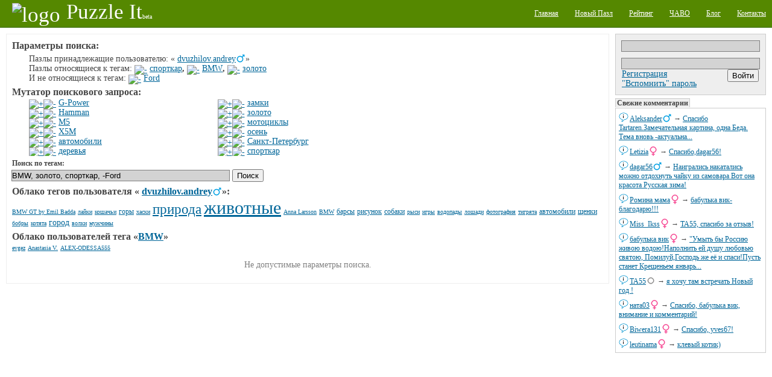

--- FILE ---
content_type: text/html;charset=utf-8
request_url: http://puzzleit.org/users/dvuzhilov.andrey/tag/bmw%2C%D0%B7%D0%BE%D0%BB%D0%BE%D1%82%D0%BE%2C%D1%81%D0%BF%D0%BE%D1%80%D1%82%D0%BA%D0%B0%D1%80/%21ford/
body_size: 7610
content:
<?xml version="1.0" encoding="UTF-8"?>
<!DOCTYPE html PUBLIC "-//W3C//DTD XHTML 1.0 Strict//EN" "http://www.w3.org/TR/xhtml1/DTD/xhtml1-strict.dtd">
<html xmlns="http://www.w3.org/1999/xhtml" xml:lang="ru" lang="ru">
<!-- app version: 2021.4.0dev0 -->
<head>
  <title>PuzzleIt! - Тег «BMW» пользователя «dvuzhilov.andrey»</title>
  <meta name="keywords" content="BMW, jigsaw puzzle, online game, puzzle, relax, отдых, паззлы, пазл, сетевая игра" />
  <meta name="description" content="Создавайте и собирайте пазлы на нашем PuzzleIt! Широкий выбор готовых для сборки пазлов и возможность создать пазл из любой Вашей картинки. Для сборки пазлов не нужно ничего кроме современного браузера(флеш не нужен)." />
  <link href="/css/generic.css" rel="stylesheet" type="text/css" />
  <link href="/css/input.css" rel="stylesheet" type="text/css" />
  <link href="/css/jquery/jqModal.css" rel="stylesheet" type="text/css" />
  <link href="/css/listing.css" rel="stylesheet" type="text/css" />
  <link href="/css/imgblock.css" rel="stylesheet" type="text/css" />
  <link href="/css/ui.css" rel="stylesheet" type="text/css" />
  <script src="/js/jquery.js" type="text/javascript"></script>
  <script src="/js/jquery.tools.js" type="text/javascript"></script>
  <script src="/js/jquery/jqModal.js" type="text/javascript"></script>
  <script src="/js/generic.js" type="text/javascript"></script>
  <script src="/js/ui.js" type="text/javascript"></script>
  <script src="/js/listing.js" type="text/javascript"></script>
  <script src="/js/imgblock.js" type="text/javascript"></script>

<script type="text/javascript"><!--
  var _gaq = _gaq || [];
  _gaq.push(['_setAccount', 'UA-20014410-1']);
  _gaq.push(['_trackPageview']);

  (function() {
    var ga = document.createElement('script'); ga.type = 'text/javascript'; ga.async = true;
    ga.src = ('https:' == document.location.protocol ? 'https://ssl' : 'http://www') + '.google-analytics.com/ga.js';
    var s = document.getElementsByTagName('script')[0]; s.parentNode.insertBefore(ga, s);
  })();
//-->
</script>

  <script type="text/javascript"> 
  /* <![CDATA[ */
  var $buoop = {} 
  $buoop.ol = window.onload; 
  window.onload=function(){ 
     try {if ($buoop.ol) $buoop.ol();}catch (e) {} 
     var e = document.createElement("script"); 
     e.setAttribute("type", "text/javascript"); 
     e.setAttribute("src", "http://browser-update.org/update.js"); 
     document.body.appendChild(e); 
  } 
  /* ]]> */
  </script>

  <script type="text/javascript"><!--
  $(document).ready(function(){
      $('div[class~="imgblock"]').each(function(){
          new imgblock_listing(this);
      });
  }); 
  // -->
  </script>
  <link rel="icon" href="/favicon.ico" type="image/x-icon" />
</head>
<!-- body -->
<body>
  <div class="hidden">
    <!-- preload images -->
    <img src="/res/wait.gif" alt="...wait..." />
  </div>
  <div class="page puzzle_tags">
    <div class="upper">
      <div class="left logo">
        <a  href="/"><img src="/res/logo.png" alt="logo" /><span class="name">Puzzle It</span><span class="comment">beta</span></a>
      </div>
      <div class="right menu">
        <ul>
          <li><a href="/"><span>Главная</span></a></li>
          <li><a href="/upload/"><span>Новый Пазл</span></a></li>
          <li><a href="/users/"><span>Рейтинг</span></a></li>
          <li><a href="/faq/"><span>ЧАВО</span></a></li>
          <li><a href="/blog/"><span>Блог</span></a></li>
          <li><a href="/contacts/"><span>Контакты</span></a></li>
        </ul>
      </div>
    </div>

    <div class="middle">
      <!-- side right - hajime -->
      <div class="side_right">
        <div class="vspace float_wrap user_block">
          <div class="input auth-block">
            <form id="login-form" action="/auth/" method="post" enctype="multipart/form-data">
              <div class="hidden">
                <input type="hidden" name="url" value="http://127.0.0.1:8001/users/dvuzhilov.andrey/tag/bmw,золото,спорткар/!ford/" />
              </div><div>
                <input type="text" name="user_name" />
                <input type="password" name="user_password" />
              </div>
              <div class="hbox_l">
              <div>
                <a href="/acc/create/">Регистрация</a><br />
                <a href="/acc/recovery/">"Вспомнить" пароль</a>
              </div>
              <div class="hbox_r">
                <div onclick="$('#login-form').submit();" class="button authorize">
                  <input type="submit" value='Войти' />
                </div>
              </div>
              </div>
            </form>
          </div>
        </div>


        <div class="vspace pannel commtape">
          <h3 class="vspace">Свежие комментарии</h3>
          <div class="body">
            <div class="vspace ent">
            <div class="content">
              <span class="username"><a href="/users/aleksander/">Aleksander</a><img src="/images/icons/gender_male.png" alt="male" class="gender" /></span> → 
              <a href="/36152596346161f6fa03b36cce425bcb/rating/#856451">Спасибо Tartaren.Замечательная картина, одна Беда. Тема вновь -актуальна...</a>
            </div>
            <a class="dummy" href="/36152596346161f6fa03b36cce425bcb/rating/" image_id="36152596346161f6fa03b36cce425bcb"><img src="/images/chat.png" alt="msg" /></a>
            </div>
            <div class="vspace ent">
            <div class="content">
              <span class="username"><a href="/users/letizia/">Letizia</a><img src="/images/icons/gender_female.png" alt="female" class="gender" /></span> → 
              <a href="/f5539546a9ad6178b732c8bf570e2746/rating/#856449">Спасибо,dagar56!</a>
            </div>
            <a class="dummy" href="/f5539546a9ad6178b732c8bf570e2746/rating/" image_id="f5539546a9ad6178b732c8bf570e2746"><img src="/images/chat.png" alt="msg" /></a>
            </div>
            <div class="vspace ent">
            <div class="content">
              <span class="username"><a href="/users/dagar56/">dagar56</a><img src="/images/icons/gender_male.png" alt="male" class="gender" /></span> → 
              <a href="/f5539546a9ad6178b732c8bf570e2746/rating/#856447">Наигрались накатались можно отдохнуть чайку из самовара Вот она красота Русская зима!</a>
            </div>
            <a class="dummy" href="/f5539546a9ad6178b732c8bf570e2746/rating/" image_id="f5539546a9ad6178b732c8bf570e2746"><img src="/images/chat.png" alt="msg" /></a>
            </div>
            <div class="vspace ent">
            <div class="content">
              <span class="username"><a href="/users/%D1%80%D0%BE%D0%BC%D0%B8%D0%BD%D0%B0%20%D0%BC%D0%B0%D0%BC%D0%B0/">Ромина мама</a><img src="/images/icons/gender_female.png" alt="female" class="gender" /></span> → 
              <a href="/2bd02e75e1f9cdb01ede676df17f2f38/rating/#856445">бабулька вик-благодарю!!!</a>
            </div>
            <a class="dummy" href="/2bd02e75e1f9cdb01ede676df17f2f38/rating/" image_id="2bd02e75e1f9cdb01ede676df17f2f38"><img src="/images/chat.png" alt="msg" /></a>
            </div>
            <div class="vspace ent">
            <div class="content">
              <span class="username"><a href="/users/miss_ikss/">Miss_Ikss</a><img src="/images/icons/gender_female.png" alt="female" class="gender" /></span> → 
              <a href="/7a97daf8a197c0f4781c5eb8845a9781/rating/#856443">ТА55, спасибо за отзыв!</a>
            </div>
            <a class="dummy" href="/7a97daf8a197c0f4781c5eb8845a9781/rating/" image_id="7a97daf8a197c0f4781c5eb8845a9781"><img src="/images/chat.png" alt="msg" /></a>
            </div>
            <div class="vspace ent">
            <div class="content">
              <span class="username"><a href="/users/%D0%B1%D0%B0%D0%B1%D1%83%D0%BB%D1%8C%D0%BA%D0%B0%20%D0%B2%D0%B8%D0%BA/">бабулька вик</a><img src="/images/icons/gender_female.png" alt="female" class="gender" /></span> → 
              <a href="/2bd02e75e1f9cdb01ede676df17f2f38/rating/#856441">&quot;Умыть бы Россию живою водою!Наполнить ей душу любовью святою, 
Помилуй,Господь же её и спаси!Пусть станет Крещеньем январь...</a>
            </div>
            <a class="dummy" href="/2bd02e75e1f9cdb01ede676df17f2f38/rating/" image_id="2bd02e75e1f9cdb01ede676df17f2f38"><img src="/images/chat.png" alt="msg" /></a>
            </div>
            <div class="vspace ent">
            <div class="content">
              <span class="username"><a href="/users/%D1%82%D0%B055/">ТА55</a><img src="/images/icons/gender_other.png" alt="gender unspecified" class="gender" /></span> → 
              <a href="/7a97daf8a197c0f4781c5eb8845a9781/rating/#856439">я хочу там встречать Новый год !</a>
            </div>
            <a class="dummy" href="/7a97daf8a197c0f4781c5eb8845a9781/rating/" image_id="7a97daf8a197c0f4781c5eb8845a9781"><img src="/images/chat.png" alt="msg" /></a>
            </div>
            <div class="vspace ent">
            <div class="content">
              <span class="username"><a href="/users/%D0%BD%D0%B0%D1%82%D0%B003/">ната03</a><img src="/images/icons/gender_female.png" alt="female" class="gender" /></span> → 
              <a href="/2883a112290e3f8af0999bfaf3baed6c/rating/#856437">Спасибо, бабулька вик, внимание и комментарий!</a>
            </div>
            <a class="dummy" href="/2883a112290e3f8af0999bfaf3baed6c/rating/" image_id="2883a112290e3f8af0999bfaf3baed6c"><img src="/images/chat.png" alt="msg" /></a>
            </div>
            <div class="vspace ent">
            <div class="content">
              <span class="username"><a href="/users/biwera131/">Biwera131</a><img src="/images/icons/gender_female.png" alt="female" class="gender" /></span> → 
              <a href="/60cd1b5a8b85b22cc0d85d68d14c2e46/rating/#856435">Спасибо, yves67!</a>
            </div>
            <a class="dummy" href="/60cd1b5a8b85b22cc0d85d68d14c2e46/rating/" image_id="60cd1b5a8b85b22cc0d85d68d14c2e46"><img src="/images/chat.png" alt="msg" /></a>
            </div>
            <div class="vspace ent">
            <div class="content">
              <span class="username"><a href="/users/leutinama/">leutinama</a><img src="/images/icons/gender_female.png" alt="female" class="gender" /></span> → 
              <a href="/34ad14acbbd1931d7449c3745fc05316/rating/#856433">клевый котик)</a>
            </div>
            <a class="dummy" href="/34ad14acbbd1931d7449c3745fc05316/rating/" image_id="34ad14acbbd1931d7449c3745fc05316"><img src="/images/chat.png" alt="msg" /></a>
            </div>
          </div>
        </div>

        <div class="vspace banner">
<div class="google-ad-240x400-wrapper">
<script async src="https://pagead2.googlesyndication.com/pagead/js/adsbygoogle.js"></script>
<!-- sideblock-240x400 -->
<ins class="adsbygoogle"
     style="display:inline-block;width:240px;height:400px"
     data-ad-client="ca-pub-4700041828714902"
     data-ad-slot="5009105614"></ins>
<script>
(adsbygoogle = window.adsbygoogle || []).push({});
</script>
</div>

        </div>

        <div class="vspace pannel tagscloud">
          <h3>Облако тегов</h3>
          <div class="body">
          <form class="tags_search float_wrap vspace" method="get" action="/tag/" accept-charset="UTF-8">
            <div>
              <input class="inner" type="text" name="q" />
              <input class="inner" type="submit" value="Поиск" />
            </div>
          </form>
          <div class="vspace">
<!-- generated at: 2026-01-19 20:15:27 -->
<span style="font-size: 10px"><a href="/tag/%D0%BB%D1%8E%D0%B4%D0%B8/">люди</a></span>
<span style="font-size: 30px"><a href="/tag/%D0%B6%D0%B8%D0%B2%D0%BE%D0%BF%D0%B8%D1%81%D1%8C/">живопись</a></span>
<span style="font-size: 10px"><a href="/tag/%D0%B1%D0%B0%D0%B1%D0%BE%D1%87%D0%BA%D0%B8/">бабочки</a></span>
<span style="font-size: 10px"><a href="/tag/%D0%B4%D0%B5%D1%82%D1%81%D0%BA%D0%B8%D0%B9/">детский</a></span>
<span style="font-size: 20px"><a href="/tag/%D0%B0%D0%BD%D0%B8%D0%BC%D0%B8%D1%80%D0%BE%D0%B2%D0%B0%D0%BD%D0%BD%D1%8B%D0%B5/">анимированные</a></span>
<span style="font-size: 12px"><a href="/tag/%D0%BD%D0%B0%D1%82%D1%8E%D1%80%D0%BC%D0%BE%D1%80%D1%82/">натюрморт</a></span>
<span style="font-size: 10px"><a href="/tag/%D0%B7%D0%B0%D0%BC%D0%BA%D0%B8/">замки</a></span>
<span style="font-size: 14px"><a href="/tag/%D1%80%D0%B8%D1%81%D1%83%D0%BD%D0%BE%D0%BA/">рисунок</a></span>
<span style="font-size: 12px"><a href="/tag/%D0%BF%D1%82%D0%B8%D1%86%D1%8B/">птицы</a></span>
<span style="font-size: 11px"><a href="/tag/%D0%B4%D0%B5%D0%B2%D0%BE%D1%87%D0%BA%D0%B8/">девочки</a></span>
<span style="font-size: 11px"><a href="/tag/%D0%B1%D1%83%D0%BA%D0%B5%D1%82%D1%8B/">букеты</a></span>
<span style="font-size: 11px"><a href="/tag/%D1%80%D0%BE%D0%B7%D1%8B/">розы</a></span>
<span style="font-size: 10px"><a href="/tag/%D1%81%D0%BA%D0%B0%D0%B7%D0%BA%D0%B8/">сказки</a></span>
<span style="font-size: 10px"><a href="/tag/%D0%BF%D0%BE%D0%BB%D0%BE%D1%81%D0%BA%D0%B8/">полоски</a></span>
<span style="font-size: 12px"><a href="/tag/%D0%B4%D0%BE%D0%BC%D0%B8%D0%BA%D0%B8/">домики</a></span>
<span style="font-size: 11px"><a href="/tag/%D0%B7%D0%B0%D0%BA%D0%B0%D1%82/">закат</a></span>
<span style="font-size: 11px"><a href="/tag/%D0%BC%D1%83%D0%B6%D1%87%D0%B8%D0%BD%D1%8B/">мужчины</a></span>
<span style="font-size: 10px"><a href="/tag/%D1%87%D0%B0%D1%88%D0%BA%D0%B8/">чашки</a></span>
<span style="font-size: 23px"><a href="/tag/%D0%BA%D0%BE%D0%BB%D0%BB%D0%B0%D0%B6/">коллаж</a></span>
<span style="font-size: 21px"><a href="/tag/%D1%86%D0%B2%D0%B5%D1%82%D0%B0/">цвета</a></span>
<span style="font-size: 10px"><a href="/tag/%D0%B3%D0%BE%D1%80%D0%BE%D0%B4/">город</a></span>
<span style="font-size: 10px"><a href="/tag/%D0%9D%D0%BE%D0%B2%D1%8B%D0%B9%20%D0%B3%D0%BE%D0%B4/">Новый год</a></span>
<span style="font-size: 12px"><a href="/tag/%D0%BC%D0%BE%D1%80%D0%B5/">море</a></span>
<span style="font-size: 10px"><a href="/tag/%D0%BD%D0%B5%D0%B1%D0%BE/">небо</a></span>
<span style="font-size: 10px"><a href="/tag/%D0%BA%D0%B2%D0%B0%D0%B4%D1%80%D0%B0%D1%82%D1%8B/">квадраты</a></span>
<span style="font-size: 10px"><a href="/tag/%D0%BC%D0%B5%D0%B1%D0%B5%D0%BB%D1%8C/">мебель</a></span>
<span style="font-size: 11px"><a href="/tag/%D1%80%D0%B5%D0%BA%D0%B8/">реки</a></span>
<span style="font-size: 10px"><a href="/tag/%D0%BE%D0%B7%D0%B5%D1%80%D0%BE/">озеро</a></span>
<span style="font-size: 23px"><a href="/tag/%D0%B4%D0%B5%D0%B2%D1%83%D1%88%D0%BA%D0%B8/">девушки</a></span>
<span style="font-size: 10px"><a href="/tag/%D1%86%D0%B2%D0%B5%D1%82%D0%BE%D0%BA/">цветок</a></span>
<span style="font-size: 10px"><a href="/tag/%D1%84%D1%80%D1%83%D0%BA%D1%82%D1%8B/">фрукты</a></span>
<span style="font-size: 12px"><a href="/tag/%D0%B4%D0%BE%D0%BC%D0%B0/">дома</a></span>
<span style="font-size: 15px"><a href="/tag/%D1%82%D0%B5%D0%BA%D1%81%D1%82%D1%83%D1%80%D1%8B/">текстуры</a></span>
<span style="font-size: 10px"><a href="/tag/%D1%83%D0%B7%D0%BE%D1%80%D1%8B/">узоры</a></span>
<span style="font-size: 10px"><a href="/tag/%D0%B6%D0%B8%D0%B2%D0%BE%D1%82%D0%BD%D1%8B%D0%B5/">животные</a></span>
<span style="font-size: 10px"><a href="/tag/%D1%82%D1%8E%D0%BB%D1%8C%D0%BF%D0%B0%D0%BD%D1%8B/">тюльпаны</a></span>
<span style="font-size: 15px"><a href="/tag/%D0%BF%D1%80%D0%B8%D1%80%D0%BE%D0%B4%D0%B0/">природа</a></span>
<span style="font-size: 26px"><a href="/tag/%D1%86%D0%B2%D0%B5%D1%82%D1%8B/">цветы</a></span>
<span style="font-size: 12px"><a href="/tag/%D0%B3%D0%BE%D1%80%D1%8B/">горы</a></span>
<span style="font-size: 10px"><a href="/tag/%D0%BC%D1%83%D0%BB%D1%8C%D1%82%D1%84%D0%B8%D0%BB%D1%8C%D0%BC%D1%8B/">мультфильмы</a></span>
<span style="font-size: 10px"><a href="/tag/%D1%84%D1%8D%D0%BD%D1%82%D0%B5%D0%B7%D0%B8/">фэнтези</a></span>
<span style="font-size: 11px"><a href="/tag/%D0%B7%D0%B8%D0%BC%D0%B0/">зима</a></span>
<span style="font-size: 11px"><a href="/tag/%D0%B0%D1%80%D1%85%D0%B8%D1%82%D0%B5%D0%BA%D1%82%D1%83%D1%80%D0%B0/">архитектура</a></span>
<span style="font-size: 10px"><a href="/tag/%D0%BB%D0%B5%D1%81/">лес</a></span>
<span style="font-size: 12px"><a href="/tag/%D0%BA%D0%BE%D1%88%D0%BA%D0%B8/">кошки</a></span>
<span style="font-size: 10px"><a href="/tag/%D0%B2%D0%B0%D0%B7%D1%8B/">вазы</a></span>
<span style="font-size: 11px"><a href="/tag/%D0%B4%D0%B5%D1%82%D0%B8/">дети</a></span>
<span style="font-size: 10px"><a href="/tag/%D0%BF%D0%BE%D1%80%D1%82%D1%80%D0%B5%D1%82/">портрет</a></span>
<span style="font-size: 11px"><a href="/tag/%D0%B4%D0%B5%D1%80%D0%B5%D0%B2%D1%8C%D1%8F/">деревья</a></span>
<span style="font-size: 14px"><a href="/tag/%D0%BF%D0%B5%D0%B9%D0%B7%D0%B0%D0%B6/">пейзаж</a></span>
<span style="font-size: 10px"><a href="/tag/%D1%8F%D0%B3%D0%BE%D0%B4%D1%8B/">ягоды</a></span>
<span style="font-size: 11px"><a href="/tag/%D0%BE%D1%81%D0%B5%D0%BD%D1%8C/">осень</a></span>
<span style="font-size: 12px"><a href="/tag/%D0%B8%D0%BD%D1%82%D0%B5%D1%80%D1%8C%D0%B5%D1%80%D1%8B/">интерьеры</a></span>
<span style="font-size: 10px"><a href="/tag/%D1%81%D0%BE%D0%B1%D0%B0%D0%BA%D0%B8/">собаки</a></span>
<span style="font-size: 10px"><a href="/tag/%D1%81%D1%8E%D1%80%D1%80%D0%B5%D0%B0%D0%BB%D0%B8%D0%B7%D0%BC/">сюрреализм</a></span>
<span style="font-size: 10px"><a href="/tag/%D0%BA%D0%BE%D1%82%D1%8F%D1%82%D0%B0/">котята</a></span>
<span style="font-size: 10px"><a href="/tag/%D1%8D%D1%82%D0%B0%D0%B6%D0%B5%D1%80%D0%BA%D0%B0/">этажерка</a></span>
<span style="font-size: 10px"><a href="/tag/%D0%BF%D0%B0%D1%80%D1%8B/">пары</a></span>
<span style="font-size: 10px"><a href="/tag/%D1%85%D1%80%D0%B0%D0%BC%D1%8B/">храмы</a></span>
<span style="font-size: 14px"><a href="/tag/%D0%B6%D0%B5%D0%BD%D1%89%D0%B8%D0%BD%D1%8B/">женщины</a></span>

          </div>
          </div>
        </div>

        <div class="vspace">
          <del class="hidden"><![CDATA[<noindex>]]></del>
            <div class="counter_wrap">
<!-- I.UA counter --><a href="http://www.i.ua/" target="_blank" onclick="this.href='http://i.ua/r.php?91473';" title="Rated by I.UA">
<script type="text/javascript" language="javascript"><!--
iS='<img src="http://r.i.ua/s?u91473&p228&n'+Math.random();
iD=document;iD.cookie="iua=1";if(iD.cookie)iS+='&c1';
iS+='&d'+(screen.colorDepth?screen.colorDepth:screen.pixelDepth)
+"&w"+screen.width+'&h'+screen.height;
iT=iD.referrer.slice(7);iH=window.location.href.slice(7);
((iI=iT.indexOf('/'))!=-1)?(iT=iT.substring(0,iI)):(iI=iT.length);
if(iT!=iH.substring(0,iI))iS+='&f'+escape(iD.referrer.slice(7));
iS+='&r'+escape(iH);
iD.write(iS+'" border="0" width="160" height="19" />');
//--></script></a><!-- End of I.UA counter -->

            </div>
          <del class="hidden"><![CDATA[</noindex>]]></del>
        </div>
      </div><!-- side right - owaru -->
      <!-- side left - hajime -->
      <div class="side_left">

      <div class="brick vspace">
      <div class="vspace tags_seq indent">
        <h3>Параметры поиска:</h3>
        <div class="indent">
        <p>Пазлы принадлежащие пользователю: «
<span class="username"><a href="/users/dvuzhilov.andrey/">dvuzhilov.andrey</a><img src="/images/icons/gender_male.png" alt="male" /></span>»</p>
        <p>Пазлы относящиеся к тегам: <a class="tags_seq__shrink" href="tags_seq__shrink.x?ent=%D1%81%D0%BF%D0%BE%D1%80%D1%82%D0%BA%D0%B0%D1%80&amp;seq=incl"><img src="/res/tag/seq_shrink.png" alt="-" /></a>&nbsp;<span class="tag"><a href="/tag/%D1%81%D0%BF%D0%BE%D1%80%D1%82%D0%BA%D0%B0%D1%80/">спорткар</a></span><b>,</b> <a class="tags_seq__shrink" href="tags_seq__shrink.x?ent=BMW&amp;seq=incl"><img src="/res/tag/seq_shrink.png" alt="-" /></a>&nbsp;<span class="tag"><a href="/tag/bmw/">BMW</a></span><b>,</b> <a class="tags_seq__shrink" href="tags_seq__shrink.x?ent=%D0%B7%D0%BE%D0%BB%D0%BE%D1%82%D0%BE&amp;seq=incl"><img src="/res/tag/seq_shrink.png" alt="-" /></a>&nbsp;<span class="tag"><a href="/tag/%D0%B7%D0%BE%D0%BB%D0%BE%D1%82%D0%BE/">золото</a></span></p>
        <p>И не относящиеся к тегам: <a class="tags_seq__shrink" href="tags_seq__shrink.x?ent=Ford&amp;seq=excl"><img src="/res/tag/seq_shrink.png" alt="-" /></a>&nbsp;<span class="tag"><a href="/tag/ford/">Ford</a></span></p>
        </div>
      </div>
      <div class="vspace tags_seq indent">
        <h3>Мутатор поискового запроса:</h3>        <div class="indent column_wrap float_wrap">
        <div class="column">
        <p><a class="tags_seq__grow" href="tags_seq__grow.x?ent=G-Power&amp;seq=incl"><img src="/res/tag/seq_grow.png" alt="+" /></a><a class="tags_seq__shrink" href="tags_seq__grow.x?ent=G-Power&amp;seq=excl"><img src="/res/tag/seq_shrink.png" alt="-" /></a>&nbsp;<span class="tag"><a href="/tag/g-power/">G-Power</a></span></p>
        <p><a class="tags_seq__grow" href="tags_seq__grow.x?ent=Hamman&amp;seq=incl"><img src="/res/tag/seq_grow.png" alt="+" /></a><a class="tags_seq__shrink" href="tags_seq__grow.x?ent=Hamman&amp;seq=excl"><img src="/res/tag/seq_shrink.png" alt="-" /></a>&nbsp;<span class="tag"><a href="/tag/hamman/">Hamman</a></span></p>
        <p><a class="tags_seq__grow" href="tags_seq__grow.x?ent=M5&amp;seq=incl"><img src="/res/tag/seq_grow.png" alt="+" /></a><a class="tags_seq__shrink" href="tags_seq__grow.x?ent=M5&amp;seq=excl"><img src="/res/tag/seq_shrink.png" alt="-" /></a>&nbsp;<span class="tag"><a href="/tag/m5/">M5</a></span></p>
        <p><a class="tags_seq__grow" href="tags_seq__grow.x?ent=X5M&amp;seq=incl"><img src="/res/tag/seq_grow.png" alt="+" /></a><a class="tags_seq__shrink" href="tags_seq__grow.x?ent=X5M&amp;seq=excl"><img src="/res/tag/seq_shrink.png" alt="-" /></a>&nbsp;<span class="tag"><a href="/tag/x5m/">X5M</a></span></p>
        <p><a class="tags_seq__grow" href="tags_seq__grow.x?ent=%D0%B0%D0%B2%D1%82%D0%BE%D0%BC%D0%BE%D0%B1%D0%B8%D0%BB%D0%B8&amp;seq=incl"><img src="/res/tag/seq_grow.png" alt="+" /></a><a class="tags_seq__shrink" href="tags_seq__grow.x?ent=%D0%B0%D0%B2%D1%82%D0%BE%D0%BC%D0%BE%D0%B1%D0%B8%D0%BB%D0%B8&amp;seq=excl"><img src="/res/tag/seq_shrink.png" alt="-" /></a>&nbsp;<span class="tag"><a href="/tag/%D0%B0%D0%B2%D1%82%D0%BE%D0%BC%D0%BE%D0%B1%D0%B8%D0%BB%D0%B8/">автомобили</a></span></p>
        <p><a class="tags_seq__grow" href="tags_seq__grow.x?ent=%D0%B4%D0%B5%D1%80%D0%B5%D0%B2%D1%8C%D1%8F&amp;seq=incl"><img src="/res/tag/seq_grow.png" alt="+" /></a><a class="tags_seq__shrink" href="tags_seq__grow.x?ent=%D0%B4%D0%B5%D1%80%D0%B5%D0%B2%D1%8C%D1%8F&amp;seq=excl"><img src="/res/tag/seq_shrink.png" alt="-" /></a>&nbsp;<span class="tag"><a href="/tag/%D0%B4%D0%B5%D1%80%D0%B5%D0%B2%D1%8C%D1%8F/">деревья</a></span></p>        </div>
        <div class="column">
        <p><a class="tags_seq__grow" href="tags_seq__grow.x?ent=%D0%B7%D0%B0%D0%BC%D0%BA%D0%B8&amp;seq=incl"><img src="/res/tag/seq_grow.png" alt="+" /></a><a class="tags_seq__shrink" href="tags_seq__grow.x?ent=%D0%B7%D0%B0%D0%BC%D0%BA%D0%B8&amp;seq=excl"><img src="/res/tag/seq_shrink.png" alt="-" /></a>&nbsp;<span class="tag"><a href="/tag/%D0%B7%D0%B0%D0%BC%D0%BA%D0%B8/">замки</a></span></p>
        <p><a class="tags_seq__grow" href="tags_seq__grow.x?ent=%D0%B7%D0%BE%D0%BB%D0%BE%D1%82%D0%BE&amp;seq=incl"><img src="/res/tag/seq_grow.png" alt="+" /></a><a class="tags_seq__shrink" href="tags_seq__grow.x?ent=%D0%B7%D0%BE%D0%BB%D0%BE%D1%82%D0%BE&amp;seq=excl"><img src="/res/tag/seq_shrink.png" alt="-" /></a>&nbsp;<span class="tag"><a href="/tag/%D0%B7%D0%BE%D0%BB%D0%BE%D1%82%D0%BE/">золото</a></span></p>
        <p><a class="tags_seq__grow" href="tags_seq__grow.x?ent=%D0%BC%D0%BE%D1%82%D0%BE%D1%86%D0%B8%D0%BA%D0%BB%D1%8B&amp;seq=incl"><img src="/res/tag/seq_grow.png" alt="+" /></a><a class="tags_seq__shrink" href="tags_seq__grow.x?ent=%D0%BC%D0%BE%D1%82%D0%BE%D1%86%D0%B8%D0%BA%D0%BB%D1%8B&amp;seq=excl"><img src="/res/tag/seq_shrink.png" alt="-" /></a>&nbsp;<span class="tag"><a href="/tag/%D0%BC%D0%BE%D1%82%D0%BE%D1%86%D0%B8%D0%BA%D0%BB%D1%8B/">мотоциклы</a></span></p>
        <p><a class="tags_seq__grow" href="tags_seq__grow.x?ent=%D0%BE%D1%81%D0%B5%D0%BD%D1%8C&amp;seq=incl"><img src="/res/tag/seq_grow.png" alt="+" /></a><a class="tags_seq__shrink" href="tags_seq__grow.x?ent=%D0%BE%D1%81%D0%B5%D0%BD%D1%8C&amp;seq=excl"><img src="/res/tag/seq_shrink.png" alt="-" /></a>&nbsp;<span class="tag"><a href="/tag/%D0%BE%D1%81%D0%B5%D0%BD%D1%8C/">осень</a></span></p>
        <p><a class="tags_seq__grow" href="tags_seq__grow.x?ent=%D0%A1%D0%B0%D0%BD%D0%BA%D1%82-%D0%9F%D0%B5%D1%82%D0%B5%D1%80%D0%B1%D1%83%D1%80%D0%B3&amp;seq=incl"><img src="/res/tag/seq_grow.png" alt="+" /></a><a class="tags_seq__shrink" href="tags_seq__grow.x?ent=%D0%A1%D0%B0%D0%BD%D0%BA%D1%82-%D0%9F%D0%B5%D1%82%D0%B5%D1%80%D0%B1%D1%83%D1%80%D0%B3&amp;seq=excl"><img src="/res/tag/seq_shrink.png" alt="-" /></a>&nbsp;<span class="tag"><a href="/tag/%D1%81%D0%B0%D0%BD%D0%BA%D1%82-%D0%BF%D0%B5%D1%82%D0%B5%D1%80%D0%B1%D1%83%D1%80%D0%B3/">Санкт-Петербург</a></span></p>
        <p><a class="tags_seq__grow" href="tags_seq__grow.x?ent=%D1%81%D0%BF%D0%BE%D1%80%D1%82%D0%BA%D0%B0%D1%80&amp;seq=incl"><img src="/res/tag/seq_grow.png" alt="+" /></a><a class="tags_seq__shrink" href="tags_seq__grow.x?ent=%D1%81%D0%BF%D0%BE%D1%80%D1%82%D0%BA%D0%B0%D1%80&amp;seq=excl"><img src="/res/tag/seq_shrink.png" alt="-" /></a>&nbsp;<span class="tag"><a href="/tag/%D1%81%D0%BF%D0%BE%D1%80%D1%82%D0%BA%D0%B0%D1%80/">спорткар</a></span></p>        </div>
        </div>
      </div>
      <div class="wlimit_ctrl vspace input">
        <form class="tags_search" method="get" action="tags_search.x" accept-charset="UTF-8">
          <h5>Поиск по тегам:</h5>
          <div>
            <input type="text" name="q" value="BMW, золото, спорткар, -Ford" />
            <input type="submit" value="Поиск" />
          </div>
        </form>
      </div>
      <div class="vspace">
        <h3>Облако тегов пользователя «
<span class="username"><a href="/users/dvuzhilov.andrey/">dvuzhilov.andrey</a><img src="/images/icons/gender_male.png" alt="male" /></span>»:</h3>
        <!-- generated at: 2019-12-27 16:08:08 -->
<span style="font-size: 10px"><a href="/users/dvuzhilov.andrey/tag/BMW%20GT%20by%20Emil%20Badda/">BMW GT by Emil Badda</a></span>
<span style="font-size: 10px"><a href="/users/dvuzhilov.andrey/tag/%D0%BB%D0%B0%D0%B9%D0%BA%D0%B8/">лайки</a></span>
<span style="font-size: 10px"><a href="/users/dvuzhilov.andrey/tag/%D0%BA%D0%BE%D1%88%D0%B0%D1%87%D1%8C%D0%B8/">кошачьи</a></span>
<span style="font-size: 12px"><a href="/users/dvuzhilov.andrey/tag/%D0%B3%D0%BE%D1%80%D1%8B/">горы</a></span>
<span style="font-size: 10px"><a href="/users/dvuzhilov.andrey/tag/%D1%85%D0%B0%D1%81%D0%BA%D0%B8/">хаски</a></span>
<span style="font-size: 23px"><a href="/users/dvuzhilov.andrey/tag/%D0%BF%D1%80%D0%B8%D1%80%D0%BE%D0%B4%D0%B0/">природа</a></span>
<span style="font-size: 30px"><a href="/users/dvuzhilov.andrey/tag/%D0%B6%D0%B8%D0%B2%D0%BE%D1%82%D0%BD%D1%8B%D0%B5/">животные</a></span>
<span style="font-size: 10px"><a href="/users/dvuzhilov.andrey/tag/Anna%20Larsson/">Anna Larsson</a></span>
<span style="font-size: 10px"><a href="/users/dvuzhilov.andrey/tag/BMW/">BMW</a></span>
<span style="font-size: 12px"><a href="/users/dvuzhilov.andrey/tag/%D0%B1%D0%B0%D1%80%D1%81%D1%8B/">барсы</a></span>
<span style="font-size: 12px"><a href="/users/dvuzhilov.andrey/tag/%D1%80%D0%B8%D1%81%D1%83%D0%BD%D0%BE%D0%BA/">рисунок</a></span>
<span style="font-size: 12px"><a href="/users/dvuzhilov.andrey/tag/%D1%81%D0%BE%D0%B1%D0%B0%D0%BA%D0%B8/">собаки</a></span>
<span style="font-size: 10px"><a href="/users/dvuzhilov.andrey/tag/%D1%80%D1%8B%D1%81%D0%B8/">рыси</a></span>
<span style="font-size: 10px"><a href="/users/dvuzhilov.andrey/tag/%D0%B8%D0%B3%D1%80%D1%8B/">игры</a></span>
<span style="font-size: 10px"><a href="/users/dvuzhilov.andrey/tag/%D0%B2%D0%BE%D0%B4%D0%BE%D0%BF%D0%B0%D0%B4%D1%8B/">водопады</a></span>
<span style="font-size: 10px"><a href="/users/dvuzhilov.andrey/tag/%D0%BB%D0%BE%D1%88%D0%B0%D0%B4%D0%B8/">лошади</a></span>
<span style="font-size: 10px"><a href="/users/dvuzhilov.andrey/tag/%D1%84%D0%BE%D1%82%D0%BE%D0%B3%D1%80%D0%B0%D1%84%D0%B8%D1%8F/">фотография</a></span>
<span style="font-size: 10px"><a href="/users/dvuzhilov.andrey/tag/%D1%82%D0%B8%D0%B3%D1%80%D1%8F%D1%82%D0%B0/">тигрята</a></span>
<span style="font-size: 12px"><a href="/users/dvuzhilov.andrey/tag/%D0%B0%D0%B2%D1%82%D0%BE%D0%BC%D0%BE%D0%B1%D0%B8%D0%BB%D0%B8/">автомобили</a></span>
<span style="font-size: 12px"><a href="/users/dvuzhilov.andrey/tag/%D1%89%D0%B5%D0%BD%D0%BA%D0%B8/">щенки</a></span>
<span style="font-size: 10px"><a href="/users/dvuzhilov.andrey/tag/%D0%B1%D0%BE%D0%B1%D1%80%D1%8B/">бобры</a></span>
<span style="font-size: 10px"><a href="/users/dvuzhilov.andrey/tag/%D0%BA%D0%BE%D1%82%D1%8F%D1%82%D0%B0/">котята</a></span>
<span style="font-size: 14px"><a href="/users/dvuzhilov.andrey/tag/%D0%B3%D0%BE%D1%80%D0%BE%D0%B4/">город</a></span>
<span style="font-size: 10px"><a href="/users/dvuzhilov.andrey/tag/%D0%B2%D0%BE%D0%BB%D0%BA%D0%B8/">волки</a></span>
<span style="font-size: 10px"><a href="/users/dvuzhilov.andrey/tag/%D0%BC%D1%83%D0%B6%D1%87%D0%B8%D0%BD%D1%8B/">мужчины</a></span>

      </div>
      <div class="vspace">
        <h3>Облако пользователей тега «<span class="tag"><a href="/tag/bmw/">BMW</a></span>»</h3>
        <!-- generated at: 2022-05-15 14:21:16 -->
<span style="font-size: 10px"><a href="/users/evgez/tag/BMW/">evgez</a></span>
<span style="font-size: 10px"><a href="/users/Anastasia%20V./tag/BMW/">Anastasia V.</a></span>
<span style="font-size: 10px"><a href="/users/ALEX-ODESSA555/tag/BMW/">ALEX-ODESSA555</a></span>

      </div>

      <div class="empty_result vsapce">
      <p>Не допустимые параметры поиска.</p>
      </div>
      </div>
      </div><!-- side left - owaru -->
      <div class="float_cancel"></div>
    </div>

    <div class="lower">
    &copy; 2009-2026 Puzzle It!
    </div>
  </div>
</body>
</html>


--- FILE ---
content_type: text/html; charset=utf-8
request_url: https://www.google.com/recaptcha/api2/aframe
body_size: 264
content:
<!DOCTYPE HTML><html><head><meta http-equiv="content-type" content="text/html; charset=UTF-8"></head><body><script nonce="qt0sccSFtCBpEOZeMUcndA">/** Anti-fraud and anti-abuse applications only. See google.com/recaptcha */ try{var clients={'sodar':'https://pagead2.googlesyndication.com/pagead/sodar?'};window.addEventListener("message",function(a){try{if(a.source===window.parent){var b=JSON.parse(a.data);var c=clients[b['id']];if(c){var d=document.createElement('img');d.src=c+b['params']+'&rc='+(localStorage.getItem("rc::a")?sessionStorage.getItem("rc::b"):"");window.document.body.appendChild(d);sessionStorage.setItem("rc::e",parseInt(sessionStorage.getItem("rc::e")||0)+1);localStorage.setItem("rc::h",'1768846600927');}}}catch(b){}});window.parent.postMessage("_grecaptcha_ready", "*");}catch(b){}</script></body></html>